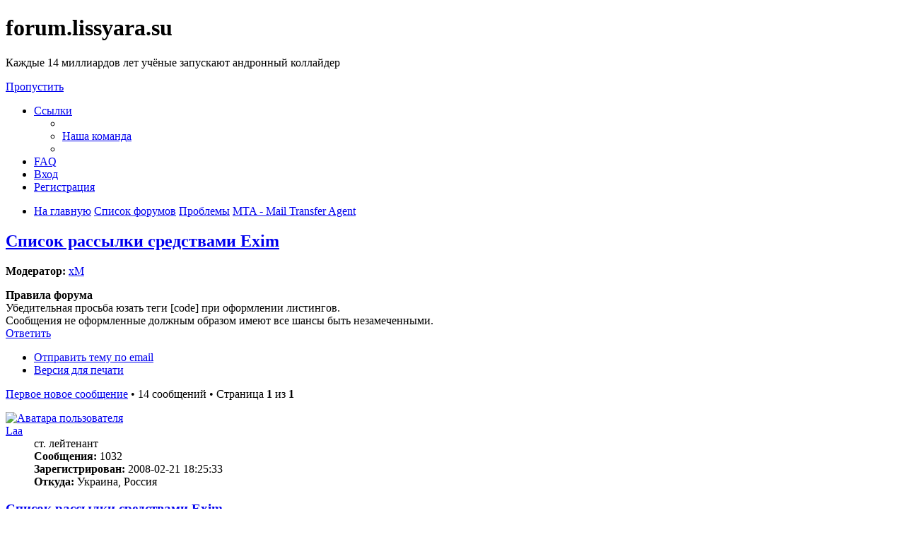

--- FILE ---
content_type: text/html; charset=UTF-8
request_url: https://forum.lissyara.su/mta-mail-transfer-agent-f20/spisok-rassylki-sredstvami-exim-t8973.html
body_size: 12904
content:
<!DOCTYPE html>
<html dir="ltr" lang="ru">
<head>
<meta charset="utf-8" />
<meta http-equiv="X-UA-Compatible" content="IE=edge">
<meta name="viewport" content="width=device-width, initial-scale=1" />

<title>Список рассылки средствами Exim - forum.lissyara.su</title>


	<link rel="canonical" href="https://forum.lissyara.su/mta-mail-transfer-agent-f20/spisok-rassylki-sredstvami-exim-t8973.html">

<!--
	phpBB style name: prosilver
	Based on style:   prosilver (this is the default phpBB3 style)
	Original author:  Tom Beddard ( http://www.subBlue.com/ )
	Modified by:
-->

<link href="./../assets/css/font-awesome.min.css?assets_version=37" rel="stylesheet">
<link href="./../styles/prosilver/theme/stylesheet.css?assets_version=37" rel="stylesheet">
<link href="./../styles/prosilver/theme/ru/stylesheet.css?assets_version=37" rel="stylesheet">




<!--[if lte IE 9]>
	<link href="./../styles/prosilver/theme/tweaks.css?assets_version=37" rel="stylesheet">
<![endif]-->

		
<link href="./../ext/boardtools/quickreply/styles/all/theme/quickreply_main.css?assets_version=37" rel="stylesheet" type="text/css" media="screen" />
<link href="./../ext/boardtools/quickreply/styles/all/theme/quickreply.css?assets_version=37" rel="stylesheet" type="text/css" media="screen" />
<link href="./../ext/boardtools/quickreply/vendor/fortawesome/font-awesome/css/font-awesome.min.css" rel="stylesheet" type="text/css" media="screen" />
<link href="./../ext/david63/sitelogo/styles/prosilver/theme/site_logo_common.css?assets_version=37" rel="stylesheet" type="text/css" media="screen" />
<link href="./../ext/vipaka/navbar/styles/all/theme/phpbb.css?assets_version=37" rel="stylesheet" type="text/css" media="screen" />



</head>
<body id="phpbb" class="nojs notouch section-viewtopic/mta-mail-transfer-agent-f20/spisok-rassylki-sredstvami-exim-t8973.html ltr ">


<div id="wrap" class="wrap">
	<a id="top" class="top-anchor" accesskey="t"></a>
	<div id="page-header">
		<div class="headerbar" role="banner">
					<div class="inner">

			<div id="site-description" class="site-description">
				<a id="logo" class="logo" href="http://www.lissyara.su/" title="На главную"><span class="site_logo"></span></a>
				<h1>forum.lissyara.su</h1>
				<p> Каждые 14 миллиардов лет учёные запускают андронный коллайдер</p>
				<p class="skiplink"><a href="#start_here">Пропустить</a></p>
			</div>

									
			</div>
					</div>
				<div class="navbar" role="navigation">
	<div class="inner">

	<ul id="nav-main" class="nav-main linklist" role="menubar">

		<li id="quick-links" class="quick-links dropdown-container responsive-menu hidden" data-skip-responsive="true">
			<a href="#" class="dropdown-trigger">
				<i class="icon fa-bars fa-fw" aria-hidden="true"></i><span>Ссылки</span>
			</a>
			<div class="dropdown">
				<div class="pointer"><div class="pointer-inner"></div></div>
				<ul class="dropdown-contents" role="menu">
					
					
											<li class="separator"></li>
																			<li>
								<a href="./../memberlist.php?mode=team&amp;sid=a0985134b62f68dbe1e387b76883a09c" role="menuitem">
									<i class="icon fa-shield fa-fw" aria-hidden="true"></i><span>Наша команда</span>
								</a>
							</li>
																<li class="separator"></li>

									</ul>
			</div>
		</li>

				<li data-skip-responsive="true">
			<a href="/help/faq?sid=a0985134b62f68dbe1e387b76883a09c" rel="help" title="Часто задаваемые вопросы" role="menuitem">
				<i class="icon fa-question-circle fa-fw" aria-hidden="true"></i><span>FAQ</span>
			</a>
		</li>
						
			<li class="rightside"  data-skip-responsive="true">
			<a href="./../ucp.php?mode=login&amp;sid=a0985134b62f68dbe1e387b76883a09c" title="Вход" accesskey="x" role="menuitem">
				<i class="icon fa-power-off fa-fw" aria-hidden="true"></i><span>Вход</span>
			</a>
		</li>
					<li class="rightside" data-skip-responsive="true">
				<a href="./../ucp.php?mode=register&amp;sid=a0985134b62f68dbe1e387b76883a09c" role="menuitem">
					<i class="icon fa-pencil-square-o  fa-fw" aria-hidden="true"></i><span>Регистрация</span>
				</a>
			</li>
						</ul>

	<ul id="nav-breadcrumbs" class="nav-breadcrumbs linklist navlinks" role="menubar">
						<li class="breadcrumbs">
							<span class="crumb"  itemtype="http://data-vocabulary.org/Breadcrumb" itemscope=""><a href="http://www.lissyara.su/" itemprop="url" data-navbar-reference="home"><i class="icon fa-home fa-fw" aria-hidden="true"></i><span itemprop="title">На главную</span></a></span>
										<span class="crumb"  itemtype="http://data-vocabulary.org/Breadcrumb" itemscope=""><a href="./../index.php?sid=a0985134b62f68dbe1e387b76883a09c" itemprop="url" accesskey="h" data-navbar-reference="index"><span itemprop="title">Список форумов</span></a></span>

											<span class="crumb"  itemtype="http://data-vocabulary.org/Breadcrumb" itemscope="" data-forum-id="22"><a href="./../problemy-f22/?sid=a0985134b62f68dbe1e387b76883a09c" itemprop="url"><span itemprop="title">Проблемы</span></a></span>
															<span class="crumb"  itemtype="http://data-vocabulary.org/Breadcrumb" itemscope="" data-forum-id="20"><a href="./../mta-mail-transfer-agent-f20/?sid=a0985134b62f68dbe1e387b76883a09c" itemprop="url"><span itemprop="title">MTA - Mail Transfer Agent</span></a></span>
												</li>
		
			</ul>

	</div>
</div>
	</div>

	  <div id="menu_bar" style="background: ; font-family: ;">
    <ul class="top_menu" id="top_menu_nav">
	
    	    </ul>
  </div>

	<a id="start_here" class="anchor"></a>
	<div id="page-body" class="page-body" role="main">
		
		
<h2 class="topic-title"><a href="./../mta-mail-transfer-agent-f20/spisok-rassylki-sredstvami-exim-t8973.html?sid=a0985134b62f68dbe1e387b76883a09c">Список рассылки средствами Exim</a></h2>
<!-- NOTE: remove the style="display: none" when you want to have the forum description on the topic body -->
<div style="display: none !important;">EXIM, sendmail, postfix, Dovecot и прочие. Решение проблем связанных с работой электронной почты<br /></div>
<p>
	<strong>Модератор:</strong> <a href="./../memberlist.php?mode=viewprofile&amp;u=11060&amp;sid=a0985134b62f68dbe1e387b76883a09c" class="username">xM</a>
</p>

	<div class="rules">
		<div class="inner">

					<strong>Правила форума</strong><br />
			Убедительная просьба юзать теги [code] при оформлении листингов.<br>
Сообщения не оформленные должным образом имеют все шансы быть незамеченными.
		
		</div>
	</div>

<div class="action-bar bar-top">
	
			<a href="./../posting.php?mode=reply&amp;f=20&amp;t=8973&amp;sid=a0985134b62f68dbe1e387b76883a09c" class="button" title="Ответить">
							<span>Ответить</span> <i class="icon fa-reply fa-fw" aria-hidden="true"></i>
					</a>
	
			<div class="dropdown-container dropdown-button-control topic-tools">
		<span title="Управление темой" class="button button-secondary dropdown-trigger dropdown-select">
			<i class="icon fa-wrench fa-fw" aria-hidden="true"></i>
			<span class="caret"><i class="icon fa-sort-down fa-fw" aria-hidden="true"></i></span>
		</span>
		<div class="dropdown">
			<div class="pointer"><div class="pointer-inner"></div></div>
			<ul class="dropdown-contents">
																								<li>
					<a href="./../memberlist.php?mode=email&amp;t=8973&amp;sid=a0985134b62f68dbe1e387b76883a09c" title="Отправить тему по email">
						<i class="icon fa-envelope-o fa-fw" aria-hidden="true"></i><span>Отправить тему по email</span>
					</a>
				</li>
												<li>
					<a href="../viewtopic.php?f=20&amp;t=8973&amp;sid=a0985134b62f68dbe1e387b76883a09c&amp;view=print" title="Версия для печати" accesskey="p">
						<i class="icon fa-print fa-fw" aria-hidden="true"></i><span>Версия для печати</span>
					</a>
				</li>
											</ul>
		</div>
	</div>
	
	
			<div class="pagination">
			<a href="#unread" class="mark">Первое новое сообщение</a> &bull; 14 сообщений
							&bull; Страница <strong>1</strong> из <strong>1</strong>
					</div>
		</div>




	<div id="qr_posts">
<div class="post-container">
			<a id="unread" class="anchor"></a>
		<div id="p71710" class="post has-profile bg2 unreadpost">
		<div class="inner">

		<dl class="postprofile" id="profile71710">
			<dt class="has-profile-rank has-avatar">
				<div class="avatar-container">
																<a href="./../memberlist.php?mode=viewprofile&amp;u=5806&amp;sid=a0985134b62f68dbe1e387b76883a09c" class="avatar"><img class="avatar" src="./../download/file.php?avatar=5806_1258646179.jpg" width="100" height="100" alt="Аватара пользователя" /></a>														</div>
								<a href="./../memberlist.php?mode=viewprofile&amp;u=5806&amp;sid=a0985134b62f68dbe1e387b76883a09c" class="username">Laa</a>							</dt>

						<dd class="profile-rank">ст. лейтенант</dd>			
		<dd class="profile-posts"><strong>Сообщения:</strong> 1032</dd>		<dd class="profile-joined"><strong>Зарегистрирован:</strong> 2008-02-21 18:25:33</dd>		
		
											<dd class="profile-custom-field profile-phpbb_location"><strong>Откуда:</strong> Украина, Россия</dd>
							
						
		</dl>

		<div class="postbody">
						<div id="post_content71710">

						<h3 class="first"><a href="#p71710">Список рассылки средствами Exim</a></h3>

													<ul class="post-buttons">
																										<li>
							<a href="/post/71710/report?sid=a0985134b62f68dbe1e387b76883a09c" title="Пожаловаться на это сообщение" class="button button-icon-only">
								<i class="icon fa-exclamation fa-fw" aria-hidden="true"></i><span class="sr-only">Пожаловаться на это сообщение</span>
							</a>
						</li>
																										<li>
							<a href="./../posting.php?mode=quote&amp;f=20&amp;p=71710&amp;sid=a0985134b62f68dbe1e387b76883a09c" title="Ответить с цитатой" class="button button-icon-only">
								<i class="icon fa-quote-left fa-fw" aria-hidden="true"></i><span class="sr-only">Цитата</span>
							</a>
						</li>
														</ul>
							
						<p class="author">
									<a class="unread" href="./../mta-mail-transfer-agent-f20/spisok-rassylki-sredstvami-exim-t8973.html?sid=a0985134b62f68dbe1e387b76883a09c#p71710" title="Непрочитанное сообщение">
						<i class="icon fa-file fa-fw icon-red icon-md" aria-hidden="true"></i><span class="sr-only">Непрочитанное сообщение</span>
					</a>
								<span class="responsive-hide"> <strong><a href="./../memberlist.php?mode=viewprofile&amp;u=5806&amp;sid=a0985134b62f68dbe1e387b76883a09c" class="username">Laa</a></strong> &raquo; </span>2008-06-03 11:48:47
			</p>
			
			
			
			<div class="content">Здравствуйте!<br>
Нужно сделать список рассылки максимально просто, возможно средствами Exim.<br>
Есть список addresslist-ов, в которых указаны emails получателей и допустимых отправителей.<br>
Но exim ругается что у него предел в 14 таких adresslists  <img class="smilies" src="./../images/smilies/icon_confused.gif" width="37" height="15" alt=":?" title="Confused"> <br>
Ткните меня носом где почитать как такое сделать.</div>

			
									
									<div id="sig71710" class="signature"><span style="font-size:80%;line-height:116%">exim: помните, что выдавая deny, вы можете недоставить ваше же письмо, зарубив sender-verify удаленного MTA к вашему MTA!!!</span></div>
						</div>

		</div>

				<div class="back2top">
						<a href="#top" class="top" title="Вернуться к началу">
				<i class="icon fa-chevron-circle-up fa-fw icon-gray" aria-hidden="true"></i>
				<span class="sr-only">Вернуться к началу</span>
			</a>
					</div>
		
		</div>
	</div>

	<hr class="divider" />
	<pre id="qr_author_p71710" style="display: none;" data-id="5806">Laa</pre>
</div><!-- /.post-container -->


                	<div class="post-container">
		<div id="p386341" class="post has-profile bg1 unreadpost online">
			<div class="inner">
			<span class="corners-top">
				<span>
				</span>
			</span>
			<dl class="postprofile" id="profile0000">
				<dt class="has-profile-rank has-avatar">
					<div class="avatar-container">
						<a href="https://www.host-food.ru/" onclick="window.location.href='https://www.host-food.ru/p/58476/'; return false;" class="avatar"><img class="avatar" src="https://www.host-food.ru/images/host-food-ru-avarar.jpg" alt="Хостинговая компания Host-Food.ru" width="80" height="80"></a>
					</div>
					<strong><a class="username" href="https://www.host-food.ru/" onclick="window.location.href='https://www.host-food.ru/p/58476/'; return false;">Хостинг HostFood.ru</a></strong>
				</dt>
				<dd>&nbsp;</dd>
			</dl>

			<div class="postbody">
				<h3><a href="https://www.host-food.ru/" onclick="window.location.href='https://www.host-food.ru/p/58476/'; return false;">Услуги хостинговой компании Host-Food.ru</a></h3>
				<p class="author"><a href="https://www.host-food.ru/" onclick="window.location.href='https://www.host-food.ru/p/58476/'; return false;"><strong>Хостинг HostFood.ru</strong></a></p>
				<div class="content" style="text-align: left;">
					Тарифы на хостинг в России, от 12 рублей: <a href="https://www.host-food.ru/tariffs/hosting/" onclick="window.location.href='https://www.host-food.ru/p/58476/tariffs/hosting/'; return false;">https://www.host-food.ru/tariffs/hosting/</a><br />
					Тарифы на виртуальные сервера (VPS/VDS/KVM) в РФ, от 189 руб.: <a href="https://www.host-food.ru/tariffs/virtualny-server-vps/" onclick="window.location.href='https://www.host-food.ru/p/58476/tariffs/virtualny-server-vps/'; return false;">https://www.host-food.ru/tariffs/virtualny-server-vps/</a><br />
					Выделенные сервера, Россия, Москва, от 2000 рублей (HP Proliant G5, Intel Xeon E5430 (2.66GHz, Quad-Core, 12Mb), 8Gb RAM, 2x300Gb SAS HDD, P400i, 512Mb, BBU):<br />
					<a href="https://www.host-food.ru/tariffs/vydelennyi-server-ds/" onclick="window.location.href='https://www.host-food.ru/p/58476/tariffs/vydelennyi-server-ds/'; return false;">https://www.host-food.ru/tariffs/vydelennyi-server-ds/</a><br />
					Недорогие домены в популярных зонах: <a href="https://www.host-food.ru/domains/" onclick="window.location.href='https://www.host-food.ru/p/58476/domains/'; return false;">https://www.host-food.ru/domains/</a><br />
				</div>
			</div>

						<div class="back2top">
								<a href="#top" class="top" title="Вернуться к началу">
					<i class="icon fa-chevron-circle-up fa-fw icon-gray" aria-hidden="true"></i>
					<span class="sr-only">Вернуться к началу</span>
				</a>
							</div>

						<span class="corners-bottom"><span></span></span></div>
		</div>
	</div>
	</div>
	<hr class="divider" />
		

	<div class="post-container">
		<div id="p71731" class="post has-profile bg1 unreadpost">
		<div class="inner">

		<dl class="postprofile" id="profile71731">
			<dt class="has-profile-rank has-avatar">
				<div class="avatar-container">
																<a href="./../memberlist.php?mode=viewprofile&amp;u=1283&amp;sid=a0985134b62f68dbe1e387b76883a09c" class="avatar"><img class="avatar" src="./../download/file.php?avatar=1283_1225285396.png" width="50" height="50" alt="Аватара пользователя" /></a>														</div>
								<a href="./../memberlist.php?mode=viewprofile&amp;u=1283&amp;sid=a0985134b62f68dbe1e387b76883a09c" class="username">dikens3</a>							</dt>

						<dd class="profile-rank">подполковник</dd>			
		<dd class="profile-posts"><strong>Сообщения:</strong> 4856</dd>		<dd class="profile-joined"><strong>Зарегистрирован:</strong> 2006-09-06 16:24:08</dd>		
		
																<dd class="profile-custom-field profile-phpbb_location"><strong>Откуда:</strong> Нижний Новгород</dd>
							
							<dd class="profile-contact">
				<strong>Контактная информация:</strong>
				<div class="dropdown-container dropdown-left">
					<a href="#" class="dropdown-trigger" title="Контактная информация пользователя dikens3">
						<i class="icon fa-commenting-o fa-fw icon-lg" aria-hidden="true"></i><span class="sr-only">Контактная информация пользователя dikens3</span>
					</a>
					<div class="dropdown">
						<div class="pointer"><div class="pointer-inner"></div></div>
						<div class="dropdown-contents contact-icons">
																																								<div>
																	<a href="https://www.icq.com/people/177030648/" title="ICQ" class="last-cell">
										<span class="contact-icon phpbb_icq-icon">ICQ</span>
									</a>
																	</div>
																					</div>
					</div>
				</div>
			</dd>
				
		</dl>

		<div class="postbody">
						<div id="post_content71731">

						<h3 ><a href="#p71731">Re: Список рассылки средствами Exim</a></h3>

													<ul class="post-buttons">
																										<li>
							<a href="/post/71731/report?sid=a0985134b62f68dbe1e387b76883a09c" title="Пожаловаться на это сообщение" class="button button-icon-only">
								<i class="icon fa-exclamation fa-fw" aria-hidden="true"></i><span class="sr-only">Пожаловаться на это сообщение</span>
							</a>
						</li>
																										<li>
							<a href="./../posting.php?mode=quote&amp;f=20&amp;p=71731&amp;sid=a0985134b62f68dbe1e387b76883a09c" title="Ответить с цитатой" class="button button-icon-only">
								<i class="icon fa-quote-left fa-fw" aria-hidden="true"></i><span class="sr-only">Цитата</span>
							</a>
						</li>
														</ul>
							
						<p class="author">
									<a class="unread" href="./../mta-mail-transfer-agent-f20/spisok-rassylki-sredstvami-exim-t8973.html?sid=a0985134b62f68dbe1e387b76883a09c#p71731" title="Непрочитанное сообщение">
						<i class="icon fa-file fa-fw icon-red icon-md" aria-hidden="true"></i><span class="sr-only">Непрочитанное сообщение</span>
					</a>
								<span class="responsive-hide"> <strong><a href="./../memberlist.php?mode=viewprofile&amp;u=1283&amp;sid=a0985134b62f68dbe1e387b76883a09c" class="username">dikens3</a></strong> &raquo; </span>2008-06-03 13:25:38
			</p>
			
			
			
			<div class="content"><a href="http://forum.lissyara.su/viewtopic.php?f=20&amp;t=3389&amp;p=48544&amp;hilit=%D1%80%D0%B0%D1%81%D1%81%D1%8B%D0%BB%D0%BA%D0%B8#p48544" class="postlink">http://forum.lissyara.su/viewtopic.php? ... лки#p48544</a></div>

			
									
									<div id="sig71731" class="signature"><span style="font-size:85%;line-height:116%"><span style="color:#0000FF"><strong class="text-strong">Лучше установить FreeBSD</strong></span>, чем потратить <span style="color:#FF0000"><strong class="text-strong">30 лет на Linux'ы</strong></span> и выяснить какой из них хуже.</span></div>
						</div>

		</div>

				<div class="back2top">
						<a href="#top" class="top" title="Вернуться к началу">
				<i class="icon fa-chevron-circle-up fa-fw icon-gray" aria-hidden="true"></i>
				<span class="sr-only">Вернуться к началу</span>
			</a>
					</div>
		
		</div>
	</div>

	<hr class="divider" />
	<pre id="qr_author_p71731" style="display: none;" data-id="1283">dikens3</pre>
</div><!-- /.post-container -->


                	

	<div class="post-container">
		<div id="p71759" class="post has-profile bg2 unreadpost">
		<div class="inner">

		<dl class="postprofile" id="profile71759">
			<dt class="has-profile-rank has-avatar">
				<div class="avatar-container">
																<a href="./../memberlist.php?mode=viewprofile&amp;u=5806&amp;sid=a0985134b62f68dbe1e387b76883a09c" class="avatar"><img class="avatar" src="./../download/file.php?avatar=5806_1258646179.jpg" width="100" height="100" alt="Аватара пользователя" /></a>														</div>
								<a href="./../memberlist.php?mode=viewprofile&amp;u=5806&amp;sid=a0985134b62f68dbe1e387b76883a09c" class="username">Laa</a>							</dt>

						<dd class="profile-rank">ст. лейтенант</dd>			
		<dd class="profile-posts"><strong>Сообщения:</strong> 1032</dd>		<dd class="profile-joined"><strong>Зарегистрирован:</strong> 2008-02-21 18:25:33</dd>		
		
											<dd class="profile-custom-field profile-phpbb_location"><strong>Откуда:</strong> Украина, Россия</dd>
							
						
		</dl>

		<div class="postbody">
						<div id="post_content71759">

						<h3 ><a href="#p71759">Re: Список рассылки средствами Exim</a></h3>

													<ul class="post-buttons">
																										<li>
							<a href="/post/71759/report?sid=a0985134b62f68dbe1e387b76883a09c" title="Пожаловаться на это сообщение" class="button button-icon-only">
								<i class="icon fa-exclamation fa-fw" aria-hidden="true"></i><span class="sr-only">Пожаловаться на это сообщение</span>
							</a>
						</li>
																										<li>
							<a href="./../posting.php?mode=quote&amp;f=20&amp;p=71759&amp;sid=a0985134b62f68dbe1e387b76883a09c" title="Ответить с цитатой" class="button button-icon-only">
								<i class="icon fa-quote-left fa-fw" aria-hidden="true"></i><span class="sr-only">Цитата</span>
							</a>
						</li>
														</ul>
							
						<p class="author">
									<a class="unread" href="./../mta-mail-transfer-agent-f20/spisok-rassylki-sredstvami-exim-t8973.html?sid=a0985134b62f68dbe1e387b76883a09c#p71759" title="Непрочитанное сообщение">
						<i class="icon fa-file fa-fw icon-red icon-md" aria-hidden="true"></i><span class="sr-only">Непрочитанное сообщение</span>
					</a>
								<span class="responsive-hide"> <strong><a href="./../memberlist.php?mode=viewprofile&amp;u=5806&amp;sid=a0985134b62f68dbe1e387b76883a09c" class="username">Laa</a></strong> &raquo; </span>2008-06-03 16:44:53
			</p>
			
			
			
			<div class="content">У меня в директории /dir/ лежат файлы с е-мылами, например:<br>
/dir/buhg -- файл с е-мылами получателей рассылки, а в /dir/buhg.acl лежат е-мылы разрешенным отправителей.<br>
Соответственно рассылка называется buhg@$domain, и таких рассылок несколько.<br>
<br>
Сделал:<br>
maillist2:<br>
  driver  = redirect<br>
  file  = /dir/$local_part<br>
  senders  = /dir/$local_part.acl<br>
  no_check_local_user<br>
  errors_to  = postmaster<br>
<br>
Похоже что в senders ошибся и письма не доходят, уходят в другой роутер.<br>
Понимаю что туплю, не могу допереть как сделать чтобы работала моя схема.</div>

			
									
									<div id="sig71759" class="signature"><span style="font-size:80%;line-height:116%">exim: помните, что выдавая deny, вы можете недоставить ваше же письмо, зарубив sender-verify удаленного MTA к вашему MTA!!!</span></div>
						</div>

		</div>

				<div class="back2top">
						<a href="#top" class="top" title="Вернуться к началу">
				<i class="icon fa-chevron-circle-up fa-fw icon-gray" aria-hidden="true"></i>
				<span class="sr-only">Вернуться к началу</span>
			</a>
					</div>
		
		</div>
	</div>

	<hr class="divider" />
	<pre id="qr_author_p71759" style="display: none;" data-id="5806">Laa</pre>
</div><!-- /.post-container -->


                	

	<div class="post-container">
		<div id="p71910" class="post has-profile bg1 unreadpost">
		<div class="inner">

		<dl class="postprofile" id="profile71910">
			<dt class="has-profile-rank has-avatar">
				<div class="avatar-container">
																<a href="./../memberlist.php?mode=viewprofile&amp;u=1283&amp;sid=a0985134b62f68dbe1e387b76883a09c" class="avatar"><img class="avatar" src="./../download/file.php?avatar=1283_1225285396.png" width="50" height="50" alt="Аватара пользователя" /></a>														</div>
								<a href="./../memberlist.php?mode=viewprofile&amp;u=1283&amp;sid=a0985134b62f68dbe1e387b76883a09c" class="username">dikens3</a>							</dt>

						<dd class="profile-rank">подполковник</dd>			
		<dd class="profile-posts"><strong>Сообщения:</strong> 4856</dd>		<dd class="profile-joined"><strong>Зарегистрирован:</strong> 2006-09-06 16:24:08</dd>		
		
																<dd class="profile-custom-field profile-phpbb_location"><strong>Откуда:</strong> Нижний Новгород</dd>
							
							<dd class="profile-contact">
				<strong>Контактная информация:</strong>
				<div class="dropdown-container dropdown-left">
					<a href="#" class="dropdown-trigger" title="Контактная информация пользователя dikens3">
						<i class="icon fa-commenting-o fa-fw icon-lg" aria-hidden="true"></i><span class="sr-only">Контактная информация пользователя dikens3</span>
					</a>
					<div class="dropdown">
						<div class="pointer"><div class="pointer-inner"></div></div>
						<div class="dropdown-contents contact-icons">
																																								<div>
																	<a href="https://www.icq.com/people/177030648/" title="ICQ" class="last-cell">
										<span class="contact-icon phpbb_icq-icon">ICQ</span>
									</a>
																	</div>
																					</div>
					</div>
				</div>
			</dd>
				
		</dl>

		<div class="postbody">
						<div id="post_content71910">

						<h3 ><a href="#p71910">Re: Список рассылки средствами Exim</a></h3>

													<ul class="post-buttons">
																										<li>
							<a href="/post/71910/report?sid=a0985134b62f68dbe1e387b76883a09c" title="Пожаловаться на это сообщение" class="button button-icon-only">
								<i class="icon fa-exclamation fa-fw" aria-hidden="true"></i><span class="sr-only">Пожаловаться на это сообщение</span>
							</a>
						</li>
																										<li>
							<a href="./../posting.php?mode=quote&amp;f=20&amp;p=71910&amp;sid=a0985134b62f68dbe1e387b76883a09c" title="Ответить с цитатой" class="button button-icon-only">
								<i class="icon fa-quote-left fa-fw" aria-hidden="true"></i><span class="sr-only">Цитата</span>
							</a>
						</li>
														</ul>
							
						<p class="author">
									<a class="unread" href="./../mta-mail-transfer-agent-f20/spisok-rassylki-sredstvami-exim-t8973.html?sid=a0985134b62f68dbe1e387b76883a09c#p71910" title="Непрочитанное сообщение">
						<i class="icon fa-file fa-fw icon-red icon-md" aria-hidden="true"></i><span class="sr-only">Непрочитанное сообщение</span>
					</a>
								<span class="responsive-hide"> <strong><a href="./../memberlist.php?mode=viewprofile&amp;u=1283&amp;sid=a0985134b62f68dbe1e387b76883a09c" class="username">dikens3</a></strong> &raquo; </span>2008-06-04 12:23:52
			</p>
			
			
			
			<div class="content">В полезных скриптах есть примеры для отладки - пользуйся.</div>

			
									
									<div id="sig71910" class="signature"><span style="font-size:85%;line-height:116%"><span style="color:#0000FF"><strong class="text-strong">Лучше установить FreeBSD</strong></span>, чем потратить <span style="color:#FF0000"><strong class="text-strong">30 лет на Linux'ы</strong></span> и выяснить какой из них хуже.</span></div>
						</div>

		</div>

				<div class="back2top">
						<a href="#top" class="top" title="Вернуться к началу">
				<i class="icon fa-chevron-circle-up fa-fw icon-gray" aria-hidden="true"></i>
				<span class="sr-only">Вернуться к началу</span>
			</a>
					</div>
		
		</div>
	</div>

	<hr class="divider" />
	<pre id="qr_author_p71910" style="display: none;" data-id="1283">dikens3</pre>
</div><!-- /.post-container -->


                	

	<div class="post-container">
		<div id="p72069" class="post has-profile bg2 unreadpost">
		<div class="inner">

		<dl class="postprofile" id="profile72069">
			<dt class="has-profile-rank has-avatar">
				<div class="avatar-container">
																<a href="./../memberlist.php?mode=viewprofile&amp;u=5806&amp;sid=a0985134b62f68dbe1e387b76883a09c" class="avatar"><img class="avatar" src="./../download/file.php?avatar=5806_1258646179.jpg" width="100" height="100" alt="Аватара пользователя" /></a>														</div>
								<a href="./../memberlist.php?mode=viewprofile&amp;u=5806&amp;sid=a0985134b62f68dbe1e387b76883a09c" class="username">Laa</a>							</dt>

						<dd class="profile-rank">ст. лейтенант</dd>			
		<dd class="profile-posts"><strong>Сообщения:</strong> 1032</dd>		<dd class="profile-joined"><strong>Зарегистрирован:</strong> 2008-02-21 18:25:33</dd>		
		
											<dd class="profile-custom-field profile-phpbb_location"><strong>Откуда:</strong> Украина, Россия</dd>
							
						
		</dl>

		<div class="postbody">
						<div id="post_content72069">

						<h3 ><a href="#p72069">Re: Список рассылки средствами Exim</a></h3>

													<ul class="post-buttons">
																										<li>
							<a href="/post/72069/report?sid=a0985134b62f68dbe1e387b76883a09c" title="Пожаловаться на это сообщение" class="button button-icon-only">
								<i class="icon fa-exclamation fa-fw" aria-hidden="true"></i><span class="sr-only">Пожаловаться на это сообщение</span>
							</a>
						</li>
																										<li>
							<a href="./../posting.php?mode=quote&amp;f=20&amp;p=72069&amp;sid=a0985134b62f68dbe1e387b76883a09c" title="Ответить с цитатой" class="button button-icon-only">
								<i class="icon fa-quote-left fa-fw" aria-hidden="true"></i><span class="sr-only">Цитата</span>
							</a>
						</li>
														</ul>
							
						<p class="author">
									<a class="unread" href="./../mta-mail-transfer-agent-f20/spisok-rassylki-sredstvami-exim-t8973.html?sid=a0985134b62f68dbe1e387b76883a09c#p72069" title="Непрочитанное сообщение">
						<i class="icon fa-file fa-fw icon-red icon-md" aria-hidden="true"></i><span class="sr-only">Непрочитанное сообщение</span>
					</a>
								<span class="responsive-hide"> <strong><a href="./../memberlist.php?mode=viewprofile&amp;u=5806&amp;sid=a0985134b62f68dbe1e387b76883a09c" class="username">Laa</a></strong> &raquo; </span>2008-06-05 10:11:38
			</p>
			
			
			
			<div class="content">Сделал роутер:<br>
maillist2:<br>
        driver          = redirect<br>
        local_parts     = buhg : buhg2<br>
        data            = /dir/$local_part<br>
        senders         = /dir/$local_part.acl<br>
        errors_to       = postmaster<br>
        file_transport  = address_file<br>
        allow_fail<br>
        allow_defer<br>
        user = mailnull<br>
        group = mail<br>
<br>
и получил не то что нужно:<br>
Jun  5 10:04:59 unix01 exim[51111]: 2008-06-05 10:04:59 1K49Wm-000DHe-5o =&gt; /dir/buhg &lt;<a href="mailto:buhg@domain.com">buhg@domain.com</a>&gt; R=maillist2 T=address_file QT=7s DT=0s<br>
<br>
а на самом деле надо чтобы письмо попало получателям, перечисленным в файле /dir/buhg .<br>
Где я туплю?</div>

			
									
									<div id="sig72069" class="signature"><span style="font-size:80%;line-height:116%">exim: помните, что выдавая deny, вы можете недоставить ваше же письмо, зарубив sender-verify удаленного MTA к вашему MTA!!!</span></div>
						</div>

		</div>

				<div class="back2top">
						<a href="#top" class="top" title="Вернуться к началу">
				<i class="icon fa-chevron-circle-up fa-fw icon-gray" aria-hidden="true"></i>
				<span class="sr-only">Вернуться к началу</span>
			</a>
					</div>
		
		</div>
	</div>

	<hr class="divider" />
	<pre id="qr_author_p72069" style="display: none;" data-id="5806">Laa</pre>
</div><!-- /.post-container -->


                	

	<div class="post-container">
		<div id="p72110" class="post has-profile bg1 unreadpost">
		<div class="inner">

		<dl class="postprofile" id="profile72110">
			<dt class="has-profile-rank has-avatar">
				<div class="avatar-container">
																<a href="./../memberlist.php?mode=viewprofile&amp;u=5806&amp;sid=a0985134b62f68dbe1e387b76883a09c" class="avatar"><img class="avatar" src="./../download/file.php?avatar=5806_1258646179.jpg" width="100" height="100" alt="Аватара пользователя" /></a>														</div>
								<a href="./../memberlist.php?mode=viewprofile&amp;u=5806&amp;sid=a0985134b62f68dbe1e387b76883a09c" class="username">Laa</a>							</dt>

						<dd class="profile-rank">ст. лейтенант</dd>			
		<dd class="profile-posts"><strong>Сообщения:</strong> 1032</dd>		<dd class="profile-joined"><strong>Зарегистрирован:</strong> 2008-02-21 18:25:33</dd>		
		
											<dd class="profile-custom-field profile-phpbb_location"><strong>Откуда:</strong> Украина, Россия</dd>
							
						
		</dl>

		<div class="postbody">
						<div id="post_content72110">

						<h3 ><a href="#p72110">Re: Список рассылки средствами Exim</a></h3>

													<ul class="post-buttons">
																										<li>
							<a href="/post/72110/report?sid=a0985134b62f68dbe1e387b76883a09c" title="Пожаловаться на это сообщение" class="button button-icon-only">
								<i class="icon fa-exclamation fa-fw" aria-hidden="true"></i><span class="sr-only">Пожаловаться на это сообщение</span>
							</a>
						</li>
																										<li>
							<a href="./../posting.php?mode=quote&amp;f=20&amp;p=72110&amp;sid=a0985134b62f68dbe1e387b76883a09c" title="Ответить с цитатой" class="button button-icon-only">
								<i class="icon fa-quote-left fa-fw" aria-hidden="true"></i><span class="sr-only">Цитата</span>
							</a>
						</li>
														</ul>
							
						<p class="author">
									<a class="unread" href="./../mta-mail-transfer-agent-f20/spisok-rassylki-sredstvami-exim-t8973.html?sid=a0985134b62f68dbe1e387b76883a09c#p72110" title="Непрочитанное сообщение">
						<i class="icon fa-file fa-fw icon-red icon-md" aria-hidden="true"></i><span class="sr-only">Непрочитанное сообщение</span>
					</a>
								<span class="responsive-hide"> <strong><a href="./../memberlist.php?mode=viewprofile&amp;u=5806&amp;sid=a0985134b62f68dbe1e387b76883a09c" class="username">Laa</a></strong> &raquo; </span>2008-06-05 13:25:59
			</p>
			
			
			
			<div class="content">Сделал вот так и заработало:<br>
<br>
maillist2:<br>
        driver          = redirect<br>
        local_parts     = buhg : buhg2 : etc<br>
        domains         = domain.com<br>
        file            = /dir/$local_part<br>
        senders         = /dir/$local_part.acl<br>
        errors_to       = postmaster<br>
        forbid_pipe<br>
        forbid_file<br>
        no_more<br>
<br>
Пример нашел в оффиц. FAQе  <img class="smilies" src="./../images/smilies/spiteful.gif" width="20" height="20" alt=":twisted:" title="Twisted Evil">  !</div>

			
									
									<div id="sig72110" class="signature"><span style="font-size:80%;line-height:116%">exim: помните, что выдавая deny, вы можете недоставить ваше же письмо, зарубив sender-verify удаленного MTA к вашему MTA!!!</span></div>
						</div>

		</div>

				<div class="back2top">
						<a href="#top" class="top" title="Вернуться к началу">
				<i class="icon fa-chevron-circle-up fa-fw icon-gray" aria-hidden="true"></i>
				<span class="sr-only">Вернуться к началу</span>
			</a>
					</div>
		
		</div>
	</div>

	<hr class="divider" />
	<pre id="qr_author_p72110" style="display: none;" data-id="5806">Laa</pre>
</div><!-- /.post-container -->


                	

	<div class="post-container">
		<div id="p72399" class="post has-profile bg2 unreadpost">
		<div class="inner">

		<dl class="postprofile" id="profile72399">
			<dt class="has-profile-rank no-avatar">
				<div class="avatar-container">
																			</div>
								<a href="./../memberlist.php?mode=viewprofile&amp;u=6755&amp;sid=a0985134b62f68dbe1e387b76883a09c" class="username">ZejroN</a>							</dt>

						<dd class="profile-rank">проходил мимо</dd>			
		<dd class="profile-posts"><strong>Сообщения:</strong> 6</dd>		<dd class="profile-joined"><strong>Зарегистрирован:</strong> 2008-06-05 15:30:34</dd>		
		
						
						
		</dl>

		<div class="postbody">
						<div id="post_content72399">

						<h3 ><a href="#p72399">Re: Список рассылки средствами Exim</a></h3>

													<ul class="post-buttons">
																										<li>
							<a href="/post/72399/report?sid=a0985134b62f68dbe1e387b76883a09c" title="Пожаловаться на это сообщение" class="button button-icon-only">
								<i class="icon fa-exclamation fa-fw" aria-hidden="true"></i><span class="sr-only">Пожаловаться на это сообщение</span>
							</a>
						</li>
																										<li>
							<a href="./../posting.php?mode=quote&amp;f=20&amp;p=72399&amp;sid=a0985134b62f68dbe1e387b76883a09c" title="Ответить с цитатой" class="button button-icon-only">
								<i class="icon fa-quote-left fa-fw" aria-hidden="true"></i><span class="sr-only">Цитата</span>
							</a>
						</li>
														</ul>
							
						<p class="author">
									<a class="unread" href="./../mta-mail-transfer-agent-f20/spisok-rassylki-sredstvami-exim-t8973.html?sid=a0985134b62f68dbe1e387b76883a09c#p72399" title="Непрочитанное сообщение">
						<i class="icon fa-file fa-fw icon-red icon-md" aria-hidden="true"></i><span class="sr-only">Непрочитанное сообщение</span>
					</a>
								<span class="responsive-hide"> <strong><a href="./../memberlist.php?mode=viewprofile&amp;u=6755&amp;sid=a0985134b62f68dbe1e387b76883a09c" class="username">ZejroN</a></strong> &raquo; </span>2008-06-06 13:17:13
			</p>
			
			
			
			<div class="content">Вот так удобней будет.ИМХО<br>
Стоит самым последним роутером, после проверки локальных пользователей. Если файл с именем списка существует, то расслылается на адреса которые в нем
<div class="codebox"><p>Код: <a href="#" onclick="selectCode(this); return false;">Выделить всё</a></p><pre><code>rassylka:
  driver = redirect
  local_parts = dsearch;/etc/exim/lists/
  require_files = /etc/exim/lists/$local_part
  senders = /etc/exim/lists/$local_part 
  domains = +local_domains
  file = /etc/exim/lists/$local_part
  forbid_pipe
  forbid_file
  errors_to = posmaster
</code></pre></div></div>

			
									
									
						</div>

		</div>

				<div class="back2top">
						<a href="#top" class="top" title="Вернуться к началу">
				<i class="icon fa-chevron-circle-up fa-fw icon-gray" aria-hidden="true"></i>
				<span class="sr-only">Вернуться к началу</span>
			</a>
					</div>
		
		</div>
	</div>

	<hr class="divider" />
	<pre id="qr_author_p72399" style="display: none;" data-id="6755">ZejroN</pre>
</div><!-- /.post-container -->


                	

	<div class="post-container">
		<div id="p72423" class="post has-profile bg1 unreadpost">
		<div class="inner">

		<dl class="postprofile" id="profile72423">
			<dt class="has-profile-rank has-avatar">
				<div class="avatar-container">
																<a href="./../memberlist.php?mode=viewprofile&amp;u=5806&amp;sid=a0985134b62f68dbe1e387b76883a09c" class="avatar"><img class="avatar" src="./../download/file.php?avatar=5806_1258646179.jpg" width="100" height="100" alt="Аватара пользователя" /></a>														</div>
								<a href="./../memberlist.php?mode=viewprofile&amp;u=5806&amp;sid=a0985134b62f68dbe1e387b76883a09c" class="username">Laa</a>							</dt>

						<dd class="profile-rank">ст. лейтенант</dd>			
		<dd class="profile-posts"><strong>Сообщения:</strong> 1032</dd>		<dd class="profile-joined"><strong>Зарегистрирован:</strong> 2008-02-21 18:25:33</dd>		
		
											<dd class="profile-custom-field profile-phpbb_location"><strong>Откуда:</strong> Украина, Россия</dd>
							
						
		</dl>

		<div class="postbody">
						<div id="post_content72423">

						<h3 ><a href="#p72423">Re: Список рассылки средствами Exim</a></h3>

													<ul class="post-buttons">
																										<li>
							<a href="/post/72423/report?sid=a0985134b62f68dbe1e387b76883a09c" title="Пожаловаться на это сообщение" class="button button-icon-only">
								<i class="icon fa-exclamation fa-fw" aria-hidden="true"></i><span class="sr-only">Пожаловаться на это сообщение</span>
							</a>
						</li>
																										<li>
							<a href="./../posting.php?mode=quote&amp;f=20&amp;p=72423&amp;sid=a0985134b62f68dbe1e387b76883a09c" title="Ответить с цитатой" class="button button-icon-only">
								<i class="icon fa-quote-left fa-fw" aria-hidden="true"></i><span class="sr-only">Цитата</span>
							</a>
						</li>
														</ul>
							
						<p class="author">
									<a class="unread" href="./../mta-mail-transfer-agent-f20/spisok-rassylki-sredstvami-exim-t8973.html?sid=a0985134b62f68dbe1e387b76883a09c#p72423" title="Непрочитанное сообщение">
						<i class="icon fa-file fa-fw icon-red icon-md" aria-hidden="true"></i><span class="sr-only">Непрочитанное сообщение</span>
					</a>
								<span class="responsive-hide"> <strong><a href="./../memberlist.php?mode=viewprofile&amp;u=5806&amp;sid=a0985134b62f68dbe1e387b76883a09c" class="username">Laa</a></strong> &raquo; </span>2008-06-06 13:39:04
			</p>
			
			
			
			<div class="content">Интересная идея с dsearch !<br>
Но у вас множество получателей равно множеству отправителей.<br>
<br>
Спасибо за идею.</div>

			
									
									<div id="sig72423" class="signature"><span style="font-size:80%;line-height:116%">exim: помните, что выдавая deny, вы можете недоставить ваше же письмо, зарубив sender-verify удаленного MTA к вашему MTA!!!</span></div>
						</div>

		</div>

				<div class="back2top">
						<a href="#top" class="top" title="Вернуться к началу">
				<i class="icon fa-chevron-circle-up fa-fw icon-gray" aria-hidden="true"></i>
				<span class="sr-only">Вернуться к началу</span>
			</a>
					</div>
		
		</div>
	</div>

	<hr class="divider" />
	<pre id="qr_author_p72423" style="display: none;" data-id="5806">Laa</pre>
</div><!-- /.post-container -->


                	

	<div class="post-container">
		<div id="p72429" class="post has-profile bg2 unreadpost">
		<div class="inner">

		<dl class="postprofile" id="profile72429">
			<dt class="has-profile-rank no-avatar">
				<div class="avatar-container">
																			</div>
								<a href="./../memberlist.php?mode=viewprofile&amp;u=6755&amp;sid=a0985134b62f68dbe1e387b76883a09c" class="username">ZejroN</a>							</dt>

						<dd class="profile-rank">проходил мимо</dd>			
		<dd class="profile-posts"><strong>Сообщения:</strong> 6</dd>		<dd class="profile-joined"><strong>Зарегистрирован:</strong> 2008-06-05 15:30:34</dd>		
		
						
						
		</dl>

		<div class="postbody">
						<div id="post_content72429">

						<h3 ><a href="#p72429">Re: Список рассылки средствами Exim</a></h3>

													<ul class="post-buttons">
																										<li>
							<a href="/post/72429/report?sid=a0985134b62f68dbe1e387b76883a09c" title="Пожаловаться на это сообщение" class="button button-icon-only">
								<i class="icon fa-exclamation fa-fw" aria-hidden="true"></i><span class="sr-only">Пожаловаться на это сообщение</span>
							</a>
						</li>
																										<li>
							<a href="./../posting.php?mode=quote&amp;f=20&amp;p=72429&amp;sid=a0985134b62f68dbe1e387b76883a09c" title="Ответить с цитатой" class="button button-icon-only">
								<i class="icon fa-quote-left fa-fw" aria-hidden="true"></i><span class="sr-only">Цитата</span>
							</a>
						</li>
														</ul>
							
						<p class="author">
									<a class="unread" href="./../mta-mail-transfer-agent-f20/spisok-rassylki-sredstvami-exim-t8973.html?sid=a0985134b62f68dbe1e387b76883a09c#p72429" title="Непрочитанное сообщение">
						<i class="icon fa-file fa-fw icon-red icon-md" aria-hidden="true"></i><span class="sr-only">Непрочитанное сообщение</span>
					</a>
								<span class="responsive-hide"> <strong><a href="./../memberlist.php?mode=viewprofile&amp;u=6755&amp;sid=a0985134b62f68dbe1e387b76883a09c" class="username">ZejroN</a></strong> &raquo; </span>2008-06-06 13:48:25
			</p>
			
			
			
			<div class="content">Именно так. Рассылать по списку могут только те кто на него подписан - тобишь есть в фалиге <img class="smilies" src="./../images/smilies/smile.gif" width="20" height="24" alt=":)" title="Smile"></div>

			
									
									
						</div>

		</div>

				<div class="back2top">
						<a href="#top" class="top" title="Вернуться к началу">
				<i class="icon fa-chevron-circle-up fa-fw icon-gray" aria-hidden="true"></i>
				<span class="sr-only">Вернуться к началу</span>
			</a>
					</div>
		
		</div>
	</div>

	<hr class="divider" />
	<pre id="qr_author_p72429" style="display: none;" data-id="6755">ZejroN</pre>
</div><!-- /.post-container -->


                	

	<div class="post-container">
		<div id="p72695" class="post has-profile bg1 unreadpost">
		<div class="inner">

		<dl class="postprofile" id="profile72695">
			<dt class="has-profile-rank no-avatar">
				<div class="avatar-container">
																			</div>
								<a href="./../memberlist.php?mode=viewprofile&amp;u=6755&amp;sid=a0985134b62f68dbe1e387b76883a09c" class="username">ZejroN</a>							</dt>

						<dd class="profile-rank">проходил мимо</dd>			
		<dd class="profile-posts"><strong>Сообщения:</strong> 6</dd>		<dd class="profile-joined"><strong>Зарегистрирован:</strong> 2008-06-05 15:30:34</dd>		
		
						
						
		</dl>

		<div class="postbody">
						<div id="post_content72695">

						<h3 ><a href="#p72695">Re: Список рассылки средствами Exim</a></h3>

													<ul class="post-buttons">
																										<li>
							<a href="/post/72695/report?sid=a0985134b62f68dbe1e387b76883a09c" title="Пожаловаться на это сообщение" class="button button-icon-only">
								<i class="icon fa-exclamation fa-fw" aria-hidden="true"></i><span class="sr-only">Пожаловаться на это сообщение</span>
							</a>
						</li>
																										<li>
							<a href="./../posting.php?mode=quote&amp;f=20&amp;p=72695&amp;sid=a0985134b62f68dbe1e387b76883a09c" title="Ответить с цитатой" class="button button-icon-only">
								<i class="icon fa-quote-left fa-fw" aria-hidden="true"></i><span class="sr-only">Цитата</span>
							</a>
						</li>
														</ul>
							
						<p class="author">
									<a class="unread" href="./../mta-mail-transfer-agent-f20/spisok-rassylki-sredstvami-exim-t8973.html?sid=a0985134b62f68dbe1e387b76883a09c#p72695" title="Непрочитанное сообщение">
						<i class="icon fa-file fa-fw icon-red icon-md" aria-hidden="true"></i><span class="sr-only">Непрочитанное сообщение</span>
					</a>
								<span class="responsive-hide"> <strong><a href="./../memberlist.php?mode=viewprofile&amp;u=6755&amp;sid=a0985134b62f68dbe1e387b76883a09c" class="username">ZejroN</a></strong> &raquo; </span>2008-06-07 12:07:31
			</p>
			
			
			
			<div class="content">Столкнулся с такой проблемой - если приходит письмо на адрес которого нет в пользователях, то идет обработка по роутеру рассылки<br>
Если есть файл с таким именем все ок. Но если файла нед он не отфутболивает письмо.<br>
В лог пишет <div class="codebox"><p>Код: <a href="#" onclick="selectCode(this); return false;">Выделить всё</a></p><pre><code> failed to open /etc/exim/lists/dd when checking "/etc/exim/lists/$local_part": No such file or directory
Письмо пришло на адрес dd@mydomain.lan </code></pre></div>
Как сделать что если файла не нашел - то сказал мол нед такого получателя.</div>

			
									
									
						</div>

		</div>

				<div class="back2top">
						<a href="#top" class="top" title="Вернуться к началу">
				<i class="icon fa-chevron-circle-up fa-fw icon-gray" aria-hidden="true"></i>
				<span class="sr-only">Вернуться к началу</span>
			</a>
					</div>
		
		</div>
	</div>

	<hr class="divider" />
	<pre id="qr_author_p72695" style="display: none;" data-id="6755">ZejroN</pre>
</div><!-- /.post-container -->


                	

	<div class="post-container">
		<div id="p72714" class="post has-profile bg2 unreadpost">
		<div class="inner">

		<dl class="postprofile" id="profile72714">
			<dt class="has-profile-rank has-avatar">
				<div class="avatar-container">
																<a href="./../memberlist.php?mode=viewprofile&amp;u=2&amp;sid=a0985134b62f68dbe1e387b76883a09c" class="avatar"><img class="avatar" src="https://forum.lissyara.su/images/avatars/gallery/kino_heroes/admin_pic.gif" width="80" height="80" alt="Аватара пользователя" /></a>														</div>
								<a href="./../memberlist.php?mode=viewprofile&amp;u=2&amp;sid=a0985134b62f68dbe1e387b76883a09c" class="username">Alex Keda</a>							</dt>

						<dd class="profile-rank">стреляли...</dd>			
		<dd class="profile-posts"><strong>Сообщения:</strong> 35481</dd>		<dd class="profile-joined"><strong>Зарегистрирован:</strong> 2004-10-18 14:25:19</dd>		
		
																					<dd class="profile-custom-field profile-phpbb_location"><strong>Откуда:</strong> Made in USSR</dd>
							
							<dd class="profile-contact">
				<strong>Контактная информация:</strong>
				<div class="dropdown-container dropdown-left">
					<a href="#" class="dropdown-trigger" title="Контактная информация пользователя Alex Keda">
						<i class="icon fa-commenting-o fa-fw icon-lg" aria-hidden="true"></i><span class="sr-only">Контактная информация пользователя Alex Keda</span>
					</a>
					<div class="dropdown">
						<div class="pointer"><div class="pointer-inner"></div></div>
						<div class="dropdown-contents contact-icons">
																																								<div>
																	<a href="https://www.icq.com/people/273616648/" title="ICQ">
										<span class="contact-icon phpbb_icq-icon">ICQ</span>
									</a>
																																																<a href="http://www.lissyara.su/" title="Сайт" class="last-cell">
										<span class="contact-icon phpbb_website-icon">Сайт</span>
									</a>
																	</div>
																					</div>
					</div>
				</div>
			</dd>
				
		</dl>

		<div class="postbody">
						<div id="post_content72714">

						<h3 ><a href="#p72714">Re: Список рассылки средствами Exim</a></h3>

													<ul class="post-buttons">
																										<li>
							<a href="/post/72714/report?sid=a0985134b62f68dbe1e387b76883a09c" title="Пожаловаться на это сообщение" class="button button-icon-only">
								<i class="icon fa-exclamation fa-fw" aria-hidden="true"></i><span class="sr-only">Пожаловаться на это сообщение</span>
							</a>
						</li>
																										<li>
							<a href="./../posting.php?mode=quote&amp;f=20&amp;p=72714&amp;sid=a0985134b62f68dbe1e387b76883a09c" title="Ответить с цитатой" class="button button-icon-only">
								<i class="icon fa-quote-left fa-fw" aria-hidden="true"></i><span class="sr-only">Цитата</span>
							</a>
						</li>
														</ul>
							
						<p class="author">
									<a class="unread" href="./../mta-mail-transfer-agent-f20/spisok-rassylki-sredstvami-exim-t8973.html?sid=a0985134b62f68dbe1e387b76883a09c#p72714" title="Непрочитанное сообщение">
						<i class="icon fa-file fa-fw icon-red icon-md" aria-hidden="true"></i><span class="sr-only">Непрочитанное сообщение</span>
					</a>
								<span class="responsive-hide"> <strong><a href="./../memberlist.php?mode=viewprofile&amp;u=2&amp;sid=a0985134b62f68dbe1e387b76883a09c" class="username">Alex Keda</a></strong> &raquo; </span>2008-06-07 12:37:03
			</p>
			
			
			
			<div class="content"><div class="codebox"><p>Код: <a href="#" onclick="selectCode(this); return false;">Выделить всё</a></p><pre><code>no_more</code></pre></div></div>

			
									
									<div id="sig72714" class="signature">Убей их всех! Бог потом рассортирует...</div>
						</div>

		</div>

				<div class="back2top">
						<a href="#top" class="top" title="Вернуться к началу">
				<i class="icon fa-chevron-circle-up fa-fw icon-gray" aria-hidden="true"></i>
				<span class="sr-only">Вернуться к началу</span>
			</a>
					</div>
		
		</div>
	</div>

	<hr class="divider" />
	<pre id="qr_author_p72714" style="display: none;" data-id="2">Alex Keda</pre>
</div><!-- /.post-container -->


                	

	<div class="post-container">
		<div id="p72737" class="post has-profile bg1 unreadpost">
		<div class="inner">

		<dl class="postprofile" id="profile72737">
			<dt class="has-profile-rank no-avatar">
				<div class="avatar-container">
																			</div>
								<a href="./../memberlist.php?mode=viewprofile&amp;u=6755&amp;sid=a0985134b62f68dbe1e387b76883a09c" class="username">ZejroN</a>							</dt>

						<dd class="profile-rank">проходил мимо</dd>			
		<dd class="profile-posts"><strong>Сообщения:</strong> 6</dd>		<dd class="profile-joined"><strong>Зарегистрирован:</strong> 2008-06-05 15:30:34</dd>		
		
						
						
		</dl>

		<div class="postbody">
						<div id="post_content72737">

						<h3 ><a href="#p72737">Re: Список рассылки средствами Exim</a></h3>

													<ul class="post-buttons">
																										<li>
							<a href="/post/72737/report?sid=a0985134b62f68dbe1e387b76883a09c" title="Пожаловаться на это сообщение" class="button button-icon-only">
								<i class="icon fa-exclamation fa-fw" aria-hidden="true"></i><span class="sr-only">Пожаловаться на это сообщение</span>
							</a>
						</li>
																										<li>
							<a href="./../posting.php?mode=quote&amp;f=20&amp;p=72737&amp;sid=a0985134b62f68dbe1e387b76883a09c" title="Ответить с цитатой" class="button button-icon-only">
								<i class="icon fa-quote-left fa-fw" aria-hidden="true"></i><span class="sr-only">Цитата</span>
							</a>
						</li>
														</ul>
							
						<p class="author">
									<a class="unread" href="./../mta-mail-transfer-agent-f20/spisok-rassylki-sredstvami-exim-t8973.html?sid=a0985134b62f68dbe1e387b76883a09c#p72737" title="Непрочитанное сообщение">
						<i class="icon fa-file fa-fw icon-red icon-md" aria-hidden="true"></i><span class="sr-only">Непрочитанное сообщение</span>
					</a>
								<span class="responsive-hide"> <strong><a href="./../memberlist.php?mode=viewprofile&amp;u=6755&amp;sid=a0985134b62f68dbe1e387b76883a09c" class="username">ZejroN</a></strong> &raquo; </span>2008-06-07 13:04:55
			</p>
			
			
			
			<div class="content">Это не помагаед.<br>
Вод собственно роутер
<div class="codebox"><p>Код: <a href="#" onclick="selectCode(this); return false;">Выделить всё</a></p><pre><code>rassylka:
  driver = redirect
  local_parts = dsearch;/etc/exim/lists/
#  require_files = /etc/exim/lists/$local_part
  senders = /etc/exim/lists/$local_part
  domains = +local_domains
  file = /etc/exim/lists/$local_part
  forbid_pipe
  forbid_file 
  errors_to = posmaster</code></pre></div>
Когда делаем exim -bt <a href="mailto:user@mydomain.lan">user@mydomain.lan</a> получаем ответ -  <a href="mailto:user@mydomain.lan">user@mydomain.lan</a> is undeliverable: Unrouteable address (Такого адреса нед в пользователях и файла такого в /etc/exim/lists/ тоже нед) Получаем нормальный ответ<br>
Но когда нормально приходит письмо на такой адрес (любой которого нед в пользователях и нед такого файла со списком) exim пишет в лог <br>
Jun  7 13:49:47 mail exim[4960]: failed to open /etc/exim/lists/maskalev when checking "/etc/exim/lists/$local_part": No such file or directory<br>
Провери телнетом :<br>
220 mail.mydomain.lan, ESMTP EXIM 4.69<br>
EHLO mail.mydomain.lan<br>
250-mail.mydomain.lan Hello mail.mydomain.lan [192.168.111.80]<br>
250-SIZE 25165824<br>
250-PIPELINING<br>
250-AUTH PLAIN LOGIN CRAM-MD5<br>
250 HELP<br>
MAIL FROM:<a href="mailto:alex@mydomain.lan">alex@mydomain.lan</a><br>
250 OK<br>
RCPT TO:<a href="mailto:user@mydomain.lan">user@mydomain.lan</a><br>
421 Unexpected failure, please try later<br>
<br>
Собственно как сделать что если нед файла, то он не обрабатывал роутер?</div>

			
									
									
						</div>

		</div>

				<div class="back2top">
						<a href="#top" class="top" title="Вернуться к началу">
				<i class="icon fa-chevron-circle-up fa-fw icon-gray" aria-hidden="true"></i>
				<span class="sr-only">Вернуться к началу</span>
			</a>
					</div>
		
		</div>
	</div>

	<hr class="divider" />
	<pre id="qr_author_p72737" style="display: none;" data-id="6755">ZejroN</pre>
</div><!-- /.post-container -->


                	

	<div class="post-container">
		<div id="p72740" class="post has-profile bg2 unreadpost">
		<div class="inner">

		<dl class="postprofile" id="profile72740">
			<dt class="has-profile-rank has-avatar">
				<div class="avatar-container">
																<a href="./../memberlist.php?mode=viewprofile&amp;u=2&amp;sid=a0985134b62f68dbe1e387b76883a09c" class="avatar"><img class="avatar" src="https://forum.lissyara.su/images/avatars/gallery/kino_heroes/admin_pic.gif" width="80" height="80" alt="Аватара пользователя" /></a>														</div>
								<a href="./../memberlist.php?mode=viewprofile&amp;u=2&amp;sid=a0985134b62f68dbe1e387b76883a09c" class="username">Alex Keda</a>							</dt>

						<dd class="profile-rank">стреляли...</dd>			
		<dd class="profile-posts"><strong>Сообщения:</strong> 35481</dd>		<dd class="profile-joined"><strong>Зарегистрирован:</strong> 2004-10-18 14:25:19</dd>		
		
																					<dd class="profile-custom-field profile-phpbb_location"><strong>Откуда:</strong> Made in USSR</dd>
							
							<dd class="profile-contact">
				<strong>Контактная информация:</strong>
				<div class="dropdown-container dropdown-left">
					<a href="#" class="dropdown-trigger" title="Контактная информация пользователя Alex Keda">
						<i class="icon fa-commenting-o fa-fw icon-lg" aria-hidden="true"></i><span class="sr-only">Контактная информация пользователя Alex Keda</span>
					</a>
					<div class="dropdown">
						<div class="pointer"><div class="pointer-inner"></div></div>
						<div class="dropdown-contents contact-icons">
																																								<div>
																	<a href="https://www.icq.com/people/273616648/" title="ICQ">
										<span class="contact-icon phpbb_icq-icon">ICQ</span>
									</a>
																																																<a href="http://www.lissyara.su/" title="Сайт" class="last-cell">
										<span class="contact-icon phpbb_website-icon">Сайт</span>
									</a>
																	</div>
																					</div>
					</div>
				</div>
			</dd>
				
		</dl>

		<div class="postbody">
						<div id="post_content72740">

						<h3 ><a href="#p72740">Re: Список рассылки средствами Exim</a></h3>

													<ul class="post-buttons">
																										<li>
							<a href="/post/72740/report?sid=a0985134b62f68dbe1e387b76883a09c" title="Пожаловаться на это сообщение" class="button button-icon-only">
								<i class="icon fa-exclamation fa-fw" aria-hidden="true"></i><span class="sr-only">Пожаловаться на это сообщение</span>
							</a>
						</li>
																										<li>
							<a href="./../posting.php?mode=quote&amp;f=20&amp;p=72740&amp;sid=a0985134b62f68dbe1e387b76883a09c" title="Ответить с цитатой" class="button button-icon-only">
								<i class="icon fa-quote-left fa-fw" aria-hidden="true"></i><span class="sr-only">Цитата</span>
							</a>
						</li>
														</ul>
							
						<p class="author">
									<a class="unread" href="./../mta-mail-transfer-agent-f20/spisok-rassylki-sredstvami-exim-t8973.html?sid=a0985134b62f68dbe1e387b76883a09c#p72740" title="Непрочитанное сообщение">
						<i class="icon fa-file fa-fw icon-red icon-md" aria-hidden="true"></i><span class="sr-only">Непрочитанное сообщение</span>
					</a>
								<span class="responsive-hide"> <strong><a href="./../memberlist.php?mode=viewprofile&amp;u=2&amp;sid=a0985134b62f68dbe1e387b76883a09c" class="username">Alex Keda</a></strong> &raquo; </span>2008-06-07 13:08:15
			</p>
			
			
			
			<div class="content"><div class="codebox"><p>Код: <a href="#" onclick="selectCode(this); return false;">Выделить всё</a></p><pre><code>#  require_files = /etc/exim/lists/$local_part</code></pre></div></div>

			
									
									<div id="sig72740" class="signature">Убей их всех! Бог потом рассортирует...</div>
						</div>

		</div>

				<div class="back2top">
						<a href="#top" class="top" title="Вернуться к началу">
				<i class="icon fa-chevron-circle-up fa-fw icon-gray" aria-hidden="true"></i>
				<span class="sr-only">Вернуться к началу</span>
			</a>
					</div>
		
		</div>
	</div>

	<hr class="divider" />
	<pre id="qr_author_p72740" style="display: none;" data-id="2">Alex Keda</pre>
</div><!-- /.post-container -->


                	

	<div class="post-container">
		<div id="p72745" class="post has-profile bg1 unreadpost">
		<div class="inner">

		<dl class="postprofile" id="profile72745">
			<dt class="has-profile-rank no-avatar">
				<div class="avatar-container">
																			</div>
								<a href="./../memberlist.php?mode=viewprofile&amp;u=6755&amp;sid=a0985134b62f68dbe1e387b76883a09c" class="username">ZejroN</a>							</dt>

						<dd class="profile-rank">проходил мимо</dd>			
		<dd class="profile-posts"><strong>Сообщения:</strong> 6</dd>		<dd class="profile-joined"><strong>Зарегистрирован:</strong> 2008-06-05 15:30:34</dd>		
		
						
						
		</dl>

		<div class="postbody">
						<div id="post_content72745">

						<h3 ><a href="#p72745">Re: Список рассылки средствами Exim</a></h3>

													<ul class="post-buttons">
																										<li>
							<a href="/post/72745/report?sid=a0985134b62f68dbe1e387b76883a09c" title="Пожаловаться на это сообщение" class="button button-icon-only">
								<i class="icon fa-exclamation fa-fw" aria-hidden="true"></i><span class="sr-only">Пожаловаться на это сообщение</span>
							</a>
						</li>
																										<li>
							<a href="./../posting.php?mode=quote&amp;f=20&amp;p=72745&amp;sid=a0985134b62f68dbe1e387b76883a09c" title="Ответить с цитатой" class="button button-icon-only">
								<i class="icon fa-quote-left fa-fw" aria-hidden="true"></i><span class="sr-only">Цитата</span>
							</a>
						</li>
														</ul>
							
						<p class="author">
									<a class="unread" href="./../mta-mail-transfer-agent-f20/spisok-rassylki-sredstvami-exim-t8973.html?sid=a0985134b62f68dbe1e387b76883a09c#p72745" title="Непрочитанное сообщение">
						<i class="icon fa-file fa-fw icon-red icon-md" aria-hidden="true"></i><span class="sr-only">Непрочитанное сообщение</span>
					</a>
								<span class="responsive-hide"> <strong><a href="./../memberlist.php?mode=viewprofile&amp;u=6755&amp;sid=a0985134b62f68dbe1e387b76883a09c" class="username">ZejroN</a></strong> &raquo; </span>2008-06-07 13:17:41
			</p>
			
			
			
			<div class="content">Огромный пасиб!<br>
Чет я затупил <img class="smilies" src="./../images/smilies/smile.gif" width="20" height="24" alt=":)" title="Smile"> Сам же зачем-то закоментил ......</div>

			
									
									
						</div>

		</div>

				<div class="back2top">
						<a href="#top" class="top" title="Вернуться к началу">
				<i class="icon fa-chevron-circle-up fa-fw icon-gray" aria-hidden="true"></i>
				<span class="sr-only">Вернуться к началу</span>
			</a>
					</div>
		
		</div>
	</div>

	<hr class="divider" />
	<pre id="qr_author_p72745" style="display: none;" data-id="6755">ZejroN</pre>
</div><!-- /.post-container -->
</div>
<div id="qr_temp_container" style="display: none;"></div>


                	



	<div class="action-bar bar-bottom">
	
			<a href="./../posting.php?mode=reply&amp;f=20&amp;t=8973&amp;sid=a0985134b62f68dbe1e387b76883a09c" class="button" title="Ответить">
							<span>Ответить</span> <i class="icon fa-reply fa-fw" aria-hidden="true"></i>
					</a>
		
		<div class="dropdown-container dropdown-button-control topic-tools">
		<span title="Управление темой" class="button button-secondary dropdown-trigger dropdown-select">
			<i class="icon fa-wrench fa-fw" aria-hidden="true"></i>
			<span class="caret"><i class="icon fa-sort-down fa-fw" aria-hidden="true"></i></span>
		</span>
		<div class="dropdown">
			<div class="pointer"><div class="pointer-inner"></div></div>
			<ul class="dropdown-contents">
																								<li>
					<a href="./../memberlist.php?mode=email&amp;t=8973&amp;sid=a0985134b62f68dbe1e387b76883a09c" title="Отправить тему по email">
						<i class="icon fa-envelope-o fa-fw" aria-hidden="true"></i><span>Отправить тему по email</span>
					</a>
				</li>
												<li>
					<a href="../viewtopic.php?f=20&amp;t=8973&amp;sid=a0985134b62f68dbe1e387b76883a09c&amp;view=print" title="Версия для печати" accesskey="p">
						<i class="icon fa-print fa-fw" aria-hidden="true"></i><span>Версия для печати</span>
					</a>
				</li>
											</ul>
		</div>
	</div>

			<form method="post" action="../viewtopic.php?f=20&amp;t=8973&amp;sid=a0985134b62f68dbe1e387b76883a09c">
		<div class="dropdown-container dropdown-container-left dropdown-button-control sort-tools">
	<span title="Настройки отображения и сортировки" class="button button-secondary dropdown-trigger dropdown-select">
		<i class="icon fa-sort-amount-asc fa-fw" aria-hidden="true"></i>
		<span class="caret"><i class="icon fa-sort-down fa-fw" aria-hidden="true"></i></span>
	</span>
	<div class="dropdown hidden">
		<div class="pointer"><div class="pointer-inner"></div></div>
		<div class="dropdown-contents">
			<fieldset class="display-options">
							<label>Показать: <select name="st" id="st"><option value="0" selected="selected">Все сообщения</option><option value="1">1 день</option><option value="7">7 дней</option><option value="14">2 недели</option><option value="30">1 месяц</option><option value="90">3 месяца</option><option value="180">6 месяцев</option><option value="365">1 год</option></select></label>
								<label>Поле сортировки: <select name="sk" id="sk"><option value="a">Автор</option><option value="t" selected="selected">Время размещения</option><option value="s">Заголовок</option></select></label>
				<label>Порядок: <select name="sd" id="sd"><option value="a" selected="selected">по возрастанию</option><option value="d">по убыванию</option></select></label>
								<hr class="dashed" />
				<input type="submit" class="button2" name="sort" value="Перейти" />
						</fieldset>
		</div>
	</div>
</div>
		</form>
	
	
	
			<div class="pagination">
			14 сообщений
							&bull; Страница <strong>1</strong> из <strong>1</strong>
					</div>
	</div>

<script type="text/javascript">
//<![CDATA[
var quickreply = {};

// Special features for QuickReply - settings.
quickreply.special = {
	hideSubject: true};

// Special features for QuickReply - functions.
quickreply.special.functions = {};
//]]>
</script>

<div class="action-bar actions-jump">
		<p class="jumpbox-return">
		<a href="./../mta-mail-transfer-agent-f20/?sid=a0985134b62f68dbe1e387b76883a09c" class="left-box arrow-left" accesskey="r">
			<i class="icon fa-angle-left fa-fw icon-black" aria-hidden="true"></i><span>Вернуться в «MTA - Mail Transfer Agent»</span>
		</a>
	</p>
	
		<div class="jumpbox dropdown-container dropdown-container-right dropdown-up dropdown-left dropdown-button-control" id="jumpbox">
			<span title="Перейти" class="button button-secondary dropdown-trigger dropdown-select">
				<span>Перейти</span>
				<span class="caret"><i class="icon fa-sort-down fa-fw" aria-hidden="true"></i></span>
			</span>
		<div class="dropdown">
			<div class="pointer"><div class="pointer-inner"></div></div>
			<ul class="dropdown-contents">
																				<li><a href="./../operacionnye-sistemy-f23/?sid=a0985134b62f68dbe1e387b76883a09c" class="jumpbox-cat-link"> <span> Операционные системы</span></a></li>
																<li><a href="./../freebsd-unix-dlya-nachinayuschih-f53/?sid=a0985134b62f68dbe1e387b76883a09c" class="jumpbox-sub-link"><span class="spacer"></span> <span>&#8627; &nbsp; FreeBSD/UNIX для начинающих</span></a></li>
																<li><a href="./../freebsd-f8/?sid=a0985134b62f68dbe1e387b76883a09c" class="jumpbox-sub-link"><span class="spacer"></span> <span>&#8627; &nbsp; FreeBSD</span></a></li>
																<li><a href="./../openbsd-f39/?sid=a0985134b62f68dbe1e387b76883a09c" class="jumpbox-sub-link"><span class="spacer"></span> <span>&#8627; &nbsp; OpenBSD</span></a></li>
																<li><a href="./../sunos-f49/?sid=a0985134b62f68dbe1e387b76883a09c" class="jumpbox-sub-link"><span class="spacer"></span> <span>&#8627; &nbsp; SunOS</span></a></li>
																<li><a href="./../linux-f47/?sid=a0985134b62f68dbe1e387b76883a09c" class="jumpbox-sub-link"><span class="spacer"></span> <span>&#8627; &nbsp; Linux</span></a></li>
																<li><a href="./../windows-f6/?sid=a0985134b62f68dbe1e387b76883a09c" class="jumpbox-sub-link"><span class="spacer"></span> <span>&#8627; &nbsp; Windows</span></a></li>
																<li><a href="./../dos-os-2-meos-beos-palmos-f19/?sid=a0985134b62f68dbe1e387b76883a09c" class="jumpbox-sub-link"><span class="spacer"></span> <span>&#8627; &nbsp; DOS, OS/2, MeOS, BeOS, PalmOS....</span></a></li>
																<li><a href="./../problemy-f22/?sid=a0985134b62f68dbe1e387b76883a09c" class="jumpbox-cat-link"> <span> Проблемы</span></a></li>
																<li><a href="./../mta-mail-transfer-agent-f20/?sid=a0985134b62f68dbe1e387b76883a09c" class="jumpbox-sub-link"><span class="spacer"></span> <span>&#8627; &nbsp; MTA - Mail Transfer Agent</span></a></li>
																<li><a href="./../jelezo-f5/?sid=a0985134b62f68dbe1e387b76883a09c" class="jumpbox-sub-link"><span class="spacer"></span> <span>&#8627; &nbsp; Железо</span></a></li>
																<li><a href="./../soft-f3/?sid=a0985134b62f68dbe1e387b76883a09c" class="jumpbox-sub-link"><span class="spacer"></span> <span>&#8627; &nbsp; Софт</span></a></li>
																<li><a href="./../networks-f4/?sid=a0985134b62f68dbe1e387b76883a09c" class="jumpbox-sub-link"><span class="spacer"></span> <span>&#8627; &nbsp; Networks</span></a></li>
																<li><a href="./../bazy-dannyh-f52/?sid=a0985134b62f68dbe1e387b76883a09c" class="jumpbox-sub-link"><span class="spacer"></span> <span>&#8627; &nbsp; Базы данных</span></a></li>
																<li><a href="./../aktivnoe-setevoe-oborudovanie-f48/?sid=a0985134b62f68dbe1e387b76883a09c" class="jumpbox-sub-link"><span class="spacer"></span> <span>&#8627; &nbsp; Активное сетевое оборудование</span></a></li>
																<li><a href="./../virtualizaciya-f51/?sid=a0985134b62f68dbe1e387b76883a09c" class="jumpbox-sub-link"><span class="spacer"></span> <span>&#8627; &nbsp; Виртуализация</span></a></li>
																<li><a href="./../unix-as-desktop-f45/?sid=a0985134b62f68dbe1e387b76883a09c" class="jumpbox-sub-link"><span class="spacer"></span> <span>&#8627; &nbsp; UNIX as Desktop</span></a></li>
																<li><a href="./../igry-f33/?sid=a0985134b62f68dbe1e387b76883a09c" class="jumpbox-sub-link"><span class="spacer"></span> <span>&#8627; &nbsp; Игры</span></a></li>
																<li><a href="./../programmirovanie-f25/?sid=a0985134b62f68dbe1e387b76883a09c" class="jumpbox-cat-link"> <span> Программирование</span></a></li>
																<li><a href="./../shell-f32/?sid=a0985134b62f68dbe1e387b76883a09c" class="jumpbox-sub-link"><span class="spacer"></span> <span>&#8627; &nbsp; SHELL</span></a></li>
																<li><a href="./../php-perl-js-html-f17/?sid=a0985134b62f68dbe1e387b76883a09c" class="jumpbox-sub-link"><span class="spacer"></span> <span>&#8627; &nbsp; PHP, PERL, JS, HTML...</span></a></li>
																<li><a href="./../delphi-lazarus-free-pascal-f15/?sid=a0985134b62f68dbe1e387b76883a09c" class="jumpbox-sub-link"><span class="spacer"></span> <span>&#8627; &nbsp; Delphi, Lazarus, Free Pascal</span></a></li>
																<li><a href="./../c-c-f16/?sid=a0985134b62f68dbe1e387b76883a09c" class="jumpbox-sub-link"><span class="spacer"></span> <span>&#8627; &nbsp; C/C++</span></a></li>
																<li><a href="./../visual-basic-f18/?sid=a0985134b62f68dbe1e387b76883a09c" class="jumpbox-sub-link"><span class="spacer"></span> <span>&#8627; &nbsp; Visual Basic</span></a></li>
																<li><a href="./../raznoe-f21/?sid=a0985134b62f68dbe1e387b76883a09c" class="jumpbox-cat-link"> <span> Разное</span></a></li>
																<li><a href="./../novosti-f46/?sid=a0985134b62f68dbe1e387b76883a09c" class="jumpbox-sub-link"><span class="spacer"></span> <span>&#8627; &nbsp; Новости</span></a></li>
																<li><a href="./../pro-sajt-f14/?sid=a0985134b62f68dbe1e387b76883a09c" class="jumpbox-sub-link"><span class="spacer"></span> <span>&#8627; &nbsp; Про сайт</span></a></li>
																<li><a href="./../rabota-f27/?sid=a0985134b62f68dbe1e387b76883a09c" class="jumpbox-sub-link"><span class="spacer"></span> <span>&#8627; &nbsp; Работа</span></a></li>
																<li><a href="./../yuridicheskie-dokumenty-f44/?sid=a0985134b62f68dbe1e387b76883a09c" class="jumpbox-sub-link"><span class="spacer"></span> <span>&#8627; &nbsp; Юридические документы</span></a></li>
																<li><a href="./../baraholka-f2/?sid=a0985134b62f68dbe1e387b76883a09c" class="jumpbox-sub-link"><span class="spacer"></span> <span>&#8627; &nbsp; Барахолка</span></a></li>
																<li><a href="./../dev-null-f1/?sid=a0985134b62f68dbe1e387b76883a09c" class="jumpbox-sub-link"><span class="spacer"></span> <span>&#8627; &nbsp; /dev/null</span></a></li>
											</ul>
		</div>
	</div>

	</div>


			</div>


<div id="page-footer" class="page-footer" role="contentinfo">
	<div class="navbar" role="navigation">
	<div class="inner">

	<ul id="nav-footer" class="nav-footer linklist" role="menubar">
		<li class="breadcrumbs">
							<span class="crumb"><a href="http://www.lissyara.su/" data-navbar-reference="home"><i class="icon fa-home fa-fw" aria-hidden="true"></i><span>На главную</span></a></span>									<span class="crumb"><a href="./../index.php?sid=a0985134b62f68dbe1e387b76883a09c" data-navbar-reference="index"><span>Список форумов</span></a></span>					</li>
		
				<li class="rightside">Часовой пояс: <span title="UTC+3">UTC+03:00</span></li>
							<li class="rightside">
				<a href="./../ucp.php?mode=delete_cookies&amp;sid=a0985134b62f68dbe1e387b76883a09c" data-ajax="true" data-refresh="true" role="menuitem">
					<i class="icon fa-trash fa-fw" aria-hidden="true"></i><span>Удалить cookies конференции</span>
				</a>
			</li>
												<li class="rightside" data-last-responsive="true">
				<a href="./../memberlist.php?mode=team&amp;sid=a0985134b62f68dbe1e387b76883a09c" role="menuitem">
					<i class="icon fa-shield fa-fw" aria-hidden="true"></i><span>Наша команда</span>
				</a>
			</li>
							</ul>

	</div>
</div>

	<div class="copyright">
				<br /><a href='http://www.lissyara.su/'>На главную сайта</a>							</div>

	<div id="darkenwrapper" class="darkenwrapper" data-ajax-error-title="Ошибка AJAX" data-ajax-error-text="При обработке запроса произошла ошибка." data-ajax-error-text-abort="Запрос прерван пользователем." data-ajax-error-text-timeout="Время запроса истекло; повторите попытку." data-ajax-error-text-parsererror="При выполнении запроса возникла непредвиденная ошибка, и сервер вернул неверный ответ.">
		<div id="darken" class="darken">&nbsp;</div>
	</div>

	<div id="phpbb_alert" class="phpbb_alert" data-l-err="Ошибка" data-l-timeout-processing-req="Время выполнения запроса истекло.">
		<a href="#" class="alert_close">
			<i class="icon fa-times-circle fa-fw" aria-hidden="true"></i>
		</a>
		<h3 class="alert_title">&nbsp;</h3><p class="alert_text"></p>
	</div>
	<div id="phpbb_confirm" class="phpbb_alert">
		<a href="#" class="alert_close">
			<i class="icon fa-times-circle fa-fw" aria-hidden="true"></i>
		</a>
		<div class="alert_text"></div>
	</div>
</div>

</div>

<div>
	<a id="bottom" class="anchor" accesskey="z"></a>
	</div>

<script type="text/javascript" src="./../assets/javascript/jquery.min.js?assets_version=37"></script>
<script type="text/javascript" src="./../assets/javascript/core.js?assets_version=37"></script>


<!-- Send the variables to the js file -->
<script>
	var backgroundImage		= '.\x2F..\x2F\x3Fsid\x3Da0985134b62f68dbe1e387b76883a09c';
	var bannerHeight		= '';
	var borderRadius		= '';
	var headerColour		= '';
	var headerColour1		= '\x23582b14';
	var headerColour2		= '\x23ffffffffffedd2c6';
	var logoCorners 		= '0px\x200px\x200px\x200px';
	var logoHeight 			= '36';
	var logoWidth 			= '146';
	var overrideColour		= '';
	var removeHeaderBar		= '';
	var repeatBackground	= '';
	var responsive			= '';
	var searchBelow			= '';
	var siteLogo 			= 'url\x28\x22.\x2F..\x2Fimages\x2Fpowered.by.220.volt.gif\x3Fsid\x3Da0985134b62f68dbe1e387b76883a09c\x22\x29';
	var siteLogoUrl			= '.\x2F..\x2F\x3Fsid\x3Da0985134b62f68dbe1e387b76883a09c';
	var siteLogoBanner		= '.\x2F..\x2F\x3Fsid\x3Da0985134b62f68dbe1e387b76883a09c';
	var siteLogoCentre		= '';
	var siteLogoRemove		= '0';
	var siteLogoRight		= '';
	var siteNameSupress		= '';
	var useBackground		= '';
	var useBanner			= '';
	var useHeaderColour		= '';
	var useLogoUrl			= '';
	var useOverrideColour	= '';
</script>

<script type="text/javascript">
	"use strict";
	var elonw_title = 'ELONW';
	var source=removeSubdomain(location.hostname);
	var IgnoreClasses = [
		'posterip',
		'share-button',
		'fancybox',
		'lightbox',
		'colorbox'
	];
	var NotInClass = true;
	$(document).on('click',('a[href^="http://"], a[href^="https://"], a[href^="ftp://"]'), function() {
		if ($(this).attr('class') !== undefined)
		{
			var ClassList = $(this).attr('class').split(/\s+/);
			$(ClassList).each(function() { 
				if($.inArray(this, IgnoreClasses) !== -1)
				{
					NotInClass = false;
				}
			});
		}
		if ($(this).attr('onclick') !== undefined)
		{
			NotInClass = false;
		}
		var href = $(this).attr('href');
		var hostname = this.hostname;
		if(hostname && removeSubdomain(hostname)!==source && NotInClass)
		{
			window.open(href);
			return false;
		}	
	});
	(function($) {
	   $('.forum_link').each(function(){
		  $(this).find('a').attr("onclick","window.open(this.href);return false;").attr("rel", "nofollow");
	   });
	})(jQuery);
	function removeSubdomain(a,b){return a.split(".").slice(-(b||2)).join(".")};
</script>

<script type="text/javascript" src="./../ext/boardtools/quickreply/styles/all/template/quickreply_special.js?assets_version=37"></script>
<script type="text/javascript" src="./../styles/prosilver/template/forum_fn.js?assets_version=37"></script>
<script type="text/javascript" src="./../styles/prosilver/template/ajax.js?assets_version=37"></script>
<script type="text/javascript" src="./../ext/david63/sitelogo/styles/all/template/site_logo_min.js?assets_version=37"></script>


<!-- Yandex.Metrika counter -->
<script type="text/javascript" >
    (function (d, w, c) {
        (w[c] = w[c] || []).push(function() {
            try {
                w.yaCounter48079109 = new Ya.Metrika({
                    id:48079109,
                    clickmap:true,
                    trackLinks:true,
                    accurateTrackBounce:true
                });
            } catch(e) { }
        });

        var n = d.getElementsByTagName("script")[0],
            s = d.createElement("script"),
            f = function () { n.parentNode.insertBefore(s, n); };
        s.type = "text/javascript";
        s.async = true;
        s.src = "https://mc.yandex.ru/metrika/watch.js";

        if (w.opera == "[object Opera]") {
            d.addEventListener("DOMContentLoaded", f, false);
        } else { f(); }
    })(document, window, "yandex_metrika_callbacks");
</script>
<noscript><div><img src="https://mc.yandex.ru/watch/48079109" style="position:absolute; left:-9999px;" alt="" /></div></noscript>
<!-- /Yandex.Metrika counter -->
</body>
</html>
